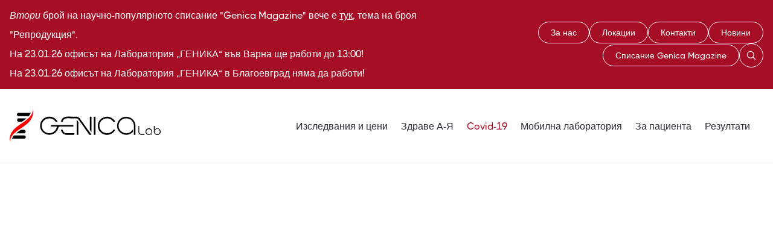

--- FILE ---
content_type: text/html
request_url: https://www.genica.bg/koronavirus-informaciya
body_size: 8740
content:
<!DOCTYPE html><!-- Last Published: Wed Jan 21 2026 11:51:36 GMT+0000 (Coordinated Universal Time) --><html data-wf-domain="www.genica.bg" data-wf-page="63483191c9c7496338bed92c" data-wf-site="61e042dddb0bef6ee539325b" lang="bg"><head><meta charset="utf-8"/><title>Covid Информация</title><meta content="COVID-19 е инфекциозно заболяване, причинено от вирус, наречен SARS-CoV-2. SARS-CoV-2 се предава главно чрез аерозоли по време на говорене, дишане, кашляне или кихане или при близък контакт със заразено лице." name="description"/><meta content="Covid Информация" property="og:title"/><meta content="COVID-19 е инфекциозно заболяване, причинено от вирус, наречен SARS-CoV-2. SARS-CoV-2 се предава главно чрез аерозоли по време на говорене, дишане, кашляне или кихане или при близък контакт със заразено лице." property="og:description"/><meta content="https://cdn.prod.website-files.com/61e042dddb0bef6ee539325b/636e00f6124c7a2dd3a431b2_genica-new-logo.jpg" property="og:image"/><meta content="Covid Информация" property="twitter:title"/><meta content="COVID-19 е инфекциозно заболяване, причинено от вирус, наречен SARS-CoV-2. SARS-CoV-2 се предава главно чрез аерозоли по време на говорене, дишане, кашляне или кихане или при близък контакт със заразено лице." property="twitter:description"/><meta content="https://cdn.prod.website-files.com/61e042dddb0bef6ee539325b/636e00f6124c7a2dd3a431b2_genica-new-logo.jpg" property="twitter:image"/><meta property="og:type" content="website"/><meta content="summary_large_image" name="twitter:card"/><meta content="width=device-width, initial-scale=1" name="viewport"/><link href="https://cdn.prod.website-files.com/61e042dddb0bef6ee539325b/css/genica.shared.eb89bf641.min.css" rel="stylesheet" type="text/css" integrity="sha384-64m/ZB/6wUJlN1kefff7yjKs/m8z7oGutMBODsDEnNzeJAfLJtU91ewxn3Gn6XDW" crossorigin="anonymous"/><script type="text/javascript">!function(o,c){var n=c.documentElement,t=" w-mod-";n.className+=t+"js",("ontouchstart"in o||o.DocumentTouch&&c instanceof DocumentTouch)&&(n.className+=t+"touch")}(window,document);</script><link href="https://cdn.prod.website-files.com/61e042dddb0bef6ee539325b/6216657946538cab2dd24e3f_favicon-32x32.png" rel="shortcut icon" type="image/x-icon"/><link href="https://cdn.prod.website-files.com/61e042dddb0bef6ee539325b/6216661ac47c646040e2b66c_genica-bg-favicon-256x256.png" rel="apple-touch-icon"/><link href="https://www.genica.bg/koronavirus-informaciya" rel="canonical"/><script type="text/javascript">!function(f,b,e,v,n,t,s){if(f.fbq)return;n=f.fbq=function(){n.callMethod?n.callMethod.apply(n,arguments):n.queue.push(arguments)};if(!f._fbq)f._fbq=n;n.push=n;n.loaded=!0;n.version='2.0';n.agent='plwebflow';n.queue=[];t=b.createElement(e);t.async=!0;t.src=v;s=b.getElementsByTagName(e)[0];s.parentNode.insertBefore(t,s)}(window,document,'script','https://connect.facebook.net/en_US/fbevents.js');fbq('consent', 'revoke');fbq('init', '219815472623353');fbq('track', 'PageView');</script><!-- Google Tag Manager -->
<script>(function(w,d,s,l,i){w[l]=w[l]||[];w[l].push({'gtm.start':
new Date().getTime(),event:'gtm.js'});var f=d.getElementsByTagName(s)[0],
j=d.createElement(s),dl=l!='dataLayer'?'&l='+l:'';j.async=true;j.src=
'https://www.googletagmanager.com/gtm.js?id='+i+dl;f.parentNode.insertBefore(j,f);
})(window,document,'script','dataLayer','GTM-WCFRNRM');</script>
<!-- End Google Tag Manager -->

<script type="text/javascript">
    (function(c,l,a,r,i,t,y){
        c[a]=c[a]||function(){(c[a].q=c[a].q||[]).push(arguments)};
        t=l.createElement(r);t.async=1;t.src="https://www.clarity.ms/tag/"+i;
        y=l.getElementsByTagName(r)[0];y.parentNode.insertBefore(t,y);
    })(window, document, "clarity", "script", "r81mj7955a");
</script>
<style>
  div.announcement-wrapper a {
    color: white;
    text-decoration: underline;
  }
</style><script type="text/javascript">window.__WEBFLOW_CURRENCY_SETTINGS = {"currencyCode":"USD","symbol":"$","decimal":".","fractionDigits":2,"group":",","template":"{{wf {\"path\":\"symbol\",\"type\":\"PlainText\"} }} {{wf {\"path\":\"amount\",\"type\":\"CommercePrice\"} }} {{wf {\"path\":\"currencyCode\",\"type\":\"PlainText\"} }}","hideDecimalForWholeNumbers":false};</script></head><body><div class="page-wrapper"><div class="top-bar"><div class="container-default w-container"><div class="top-bar-content"><div class="announcement-wrapper"><p class="white-text no-margin"><em>Втори</em> брой на научно-популярното списание &quot;Genica Magazine&quot; вече е <a href="https://www.genica.bg/genicamagazine">тук</a>, тема на броя &quot;Репродукция&quot;.<br/>На 23.01.26 офисът на Лаборатория „ГЕНИКА“ във Варна ще работи до 13:00!<br/>На 23.01.26 офисът на Лаборатория „ГЕНИКА“ в Благоевград няма да работи!<br/></p></div><div class="pages-wrapper desktop"><a id="w-node-_86caa245-7582-0c40-27bb-e22fe9d3960b-e9d39606" href="/za-nas" class="secondary-button button-white small-button hide-mobile w-button">За нас</a><a href="/lokacii" class="secondary-button button-white small-button hide-mobile w-button">Локации</a><a href="/kontakti" class="secondary-button button-white small-button hide-mobile w-button">Контакти</a><a href="/novini" class="secondary-button button-white small-button hide-mobile w-button">Новини</a><a href="/genicamagazine" class="secondary-button button-white small-button hide-mobile w-button">Списание Genica Magazine</a><div data-w-id="4374ec0e-d5c5-ec8a-43db-610205a07438" class="secondary-button button-white small-button search"><img src="https://cdn.prod.website-files.com/61e042dddb0bef6ee539325b/623af26534428f4d15745cac_search-icon-white.svg" loading="lazy" alt="" class="white-icon"/><img src="https://cdn.prod.website-files.com/61e042dddb0bef6ee539325b/623af1ef027a42504c11734a_search-icon-yellow.svg" loading="lazy" alt="" class="yellow-icon"/></div></div></div><form action="/search" class="search-2 w-form"><input class="input search mobile w-input" autofocus="true" maxlength="256" name="query" placeholder="Търсене..." type="search" id="search" required=""/><input type="submit" class="secondary-button button-white mobile w-button" value="Търси"/></form></div></div><div data-collapse="medium" data-animation="over-left" data-duration="400" data-w-id="58db7844-5919-d71b-dd74-2323ed8dffe9" data-easing="ease" data-easing2="ease" role="banner" class="header w-nav"><div class="container-default w-container"><div class="header-wrapper"><div data-w-id="02b293cc-fd03-8c39-78c3-dfe63557a722" class="split-content header-right"><a href="/" class="brand w-nav-brand"><img src="https://cdn.prod.website-files.com/61e042dddb0bef6ee539325b/63483191c9c7494120bedb51_dd8cd2e1b696d3e792d7ad3fe614eda4_genica-new-logo.svg" alt="" class="header-logo"/></a></div><nav role="navigation" data-w-id="58db7844-5919-d71b-dd74-2323ed8dffed" class="nav-menu w-nav-menu"><ul role="list" class="header-navigation"><li class="nav-item-wrapper hide"><div data-hover="true" data-delay="0" data-w-id="d0e237c9-deb9-b521-8b7c-6dc1cf9be943" class="nav-link-dropdown w-dropdown"><div class="nav-link dropdown w-dropdown-toggle"><div>Tests  <span class="dropdown-arrow"></span></div></div><nav class="dropdown-list w-dropdown-list"><div class="dropdown-nav-main-wrapper"><div class="dropdown-nav-pages-wrapper"><div class="title dropdown-nav-title">Tests</div><div class="dropdown-nav-content"><ul role="list" class="dropdown-nav"><li class="dropdown-nav-item"><a href="#" class="dropdown-nav-link">Home V1</a></li><li class="dropdown-nav-item"><a href="#" class="dropdown-nav-link">Home V2</a></li><li class="dropdown-nav-item"><a href="#" class="dropdown-nav-link">Home V3</a></li><li class="dropdown-nav-item"><a href="#" class="dropdown-nav-link">About V1</a></li><li class="dropdown-nav-item"><a href="#" class="dropdown-nav-link">About V2</a></li><li class="dropdown-nav-item"><a href="#" class="dropdown-nav-link">About V3</a></li><li class="dropdown-nav-item"><a href="#" class="dropdown-nav-link">Help Center</a></li><li class="dropdown-nav-item"><a href="https://startupxtemplate.webflow.io/help-center-article/how-to-create-a-free-startup-x-account" class="dropdown-nav-link">Help Center Single</a></li><li class="dropdown-nav-item"><a href="https://startupxtemplate.webflow.io/help-center-category/getting-started" class="dropdown-nav-link">Help Center Category</a></li></ul><ul role="list" class="dropdown-nav"><li class="dropdown-nav-item"><a href="#" class="dropdown-nav-link">Blog V1</a></li><li class="dropdown-nav-item"><a href="#" class="dropdown-nav-link">Blog V2</a></li><li class="dropdown-nav-item"><a href="#" class="dropdown-nav-link">Blog V3</a></li><li class="dropdown-nav-item"><a href="https://startupxtemplate.webflow.io/blog/is-it-smart-to-invest-in-cryptocurrency-in-2021-what-you-need-to-know" class="dropdown-nav-link">Blog Post</a></li><li class="dropdown-nav-item"><a href="#" class="dropdown-nav-link">Features</a></li><li class="dropdown-nav-item"><a href="#" class="dropdown-nav-link">Services</a></li><li class="dropdown-nav-item"><a href="#" class="dropdown-nav-link">Team</a></li><li class="dropdown-nav-item"><a href="https://startupxtemplate.webflow.io/team/john-carter" class="dropdown-nav-link">Team Member</a></li></ul><ul role="list" class="dropdown-nav"><li class="dropdown-nav-item"><a href="#" class="dropdown-nav-link">Careers</a></li><li class="dropdown-nav-item"><a href="https://startupxtemplate.webflow.io/career/junior-frontend-developer" class="dropdown-nav-link">Careers Single</a></li><li class="dropdown-nav-item"><a href="#" class="dropdown-nav-link">Shop</a></li><li class="dropdown-nav-item"><a href="https://startupxtemplate.webflow.io/product/armchair-and-pillow" class="dropdown-nav-link">Shop Single</a></li><li class="dropdown-nav-item"><a href="#" class="dropdown-nav-link">Pricing</a></li><li class="dropdown-nav-item"><a href="#" class="dropdown-nav-link">Contact</a></li></ul><ul role="list" class="dropdown-nav last"></ul></div></div><div class="dropdown-2-columns"><div class="dropdown-nav-pages-wrapper"><div class="title dropdown-nav-title">Landing Pages</div><div class="dropdown-nav-content"><ul role="list" class="dropdown-nav last"><li class="dropdown-nav-item"><a href="#" class="dropdown-nav-link">Form Landing Page</a></li><li class="dropdown-nav-item"><a href="#" class="dropdown-nav-link">Request a demo</a></li><li class="dropdown-nav-item"><a href="#" class="dropdown-nav-link">Coming Soon</a></li></ul></div></div><div class="dropdown-nav-pages-wrapper inside"><div class="title dropdown-nav-title">Utility Pages</div><div class="dropdown-nav-content"><ul role="list" class="dropdown-nav last"><li class="dropdown-nav-item"><a href="#" class="dropdown-nav-link">Create Account</a></li><li class="dropdown-nav-item"><a href="#" class="dropdown-nav-link">Sign In</a></li><li class="dropdown-nav-item"><a href="#" class="dropdown-nav-link">Forgot Password</a></li><li class="dropdown-nav-item"><a href="#" class="dropdown-nav-link">Confirm Email</a></li><li class="dropdown-nav-item"><a href="#" class="dropdown-nav-link">Terms &amp; Conditions</a></li><li class="dropdown-nav-item"><a href="#" class="dropdown-nav-link">Coming Soon</a></li></ul></div></div></div><div class="dropdown-nav-pages-wrapper last"><div class="title dropdown-nav-title">Template Pages</div><div class="dropdown-nav-content"><ul role="list" class="dropdown-nav last"><li class="dropdown-nav-item"><a href="https://startupxtemplate.webflow.io/404" class="dropdown-nav-link">404 Not Found</a></li><li class="dropdown-nav-item"><a href="https://startupxtemplate.webflow.io/401" class="dropdown-nav-link">Password Protected</a></li><li class="dropdown-nav-item"><a href="#" class="dropdown-nav-link">Licenses</a></li><li class="dropdown-nav-item"><a href="#" class="dropdown-nav-link">Style Guide</a></li><li class="dropdown-nav-item"><a href="#" class="dropdown-nav-link">Start Here</a></li><li class="dropdown-nav-item"><a href="#" class="dropdown-nav-link">Changelog</a></li></ul></div></div></div></nav></div></li><li class="nav-item-wrapper"><a href="/izsledvaniya-i-ceni" class="nav-link">Изследвания и цени</a></li><li class="nav-item-wrapper"><a href="/zdrave" class="nav-link">Здраве А-Я</a></li><li class="nav-item-wrapper"><a href="/koronavirus" class="nav-link red">Covid-19</a></li><li class="nav-item-wrapper"><a href="/koronavirus-mobilna-laboratoriya" class="nav-link">Мобилна лаборатория</a></li><li class="nav-item-wrapper"><a href="/za-pacienta" class="nav-link">За пациента</a></li><li class="nav-item-wrapper"><a href="https://web.genica.bg/login" target="_blank" class="nav-link">Резултати</a></li><li class="nav-item-wrapper mobile"><a href="/lokacii" class="nav-link">Локации</a></li><li class="nav-item-wrapper mobile"><a href="/za-nas" class="nav-link">За нас</a></li><li class="nav-item-wrapper mobile"><a href="/kontakti" class="nav-link">Контакти</a></li><li class="nav-item-wrapper mobile"><a href="/novini" class="nav-link">Новини</a></li><li class="nav-item-wrapper mobile"><a href="/genicamagazine" class="nav-link">Списание</a></li></ul></nav><div data-w-id="78f63fc2-9930-89fb-7433-4c85d37c65a8" class="split-content header-left hide"><div class="menu-button w-nav-button"><div class="header-menu-button-icon-wrapper"><div class="icon-wrapper"><div class="header-menu-button-icon-top"></div><div class="header-menu-button-icon-medium"></div><div class="header-menu-button-icon-bottom"></div></div></div></div></div></div></div></div><div class="section home-v3-hero"><div class="container-default w-container"><div class="covid-info-hero"><div data-w-id="da63d436-aefb-c728-29a1-c8b006dcb8b0" style="-webkit-transform:translate3d(0, 35px, 0) scale3d(1, 1, 1) rotateX(0) rotateY(0) rotateZ(0) skew(0, 0);-moz-transform:translate3d(0, 35px, 0) scale3d(1, 1, 1) rotateX(0) rotateY(0) rotateZ(0) skew(0, 0);-ms-transform:translate3d(0, 35px, 0) scale3d(1, 1, 1) rotateX(0) rotateY(0) rotateZ(0) skew(0, 0);transform:translate3d(0, 35px, 0) scale3d(1, 1, 1) rotateX(0) rotateY(0) rotateZ(0) skew(0, 0);opacity:0" class="subtitle-wrapper home-v3-hero"><div class="subtitle-line bg-neutral-100 home-v3-hero"></div><div class="subtitle neutral-100">COVID-19</div></div><h1 data-w-id="da63d436-aefb-c728-29a1-c8b006dcb8b4" style="-webkit-transform:translate3d(0, 35px, 0) scale3d(1, 1, 1) rotateX(0) rotateY(0) rotateZ(0) skew(0, 0);-moz-transform:translate3d(0, 35px, 0) scale3d(1, 1, 1) rotateX(0) rotateY(0) rotateZ(0) skew(0, 0);-ms-transform:translate3d(0, 35px, 0) scale3d(1, 1, 1) rotateX(0) rotateY(0) rotateZ(0) skew(0, 0);transform:translate3d(0, 35px, 0) scale3d(1, 1, 1) rotateX(0) rotateY(0) rotateZ(0) skew(0, 0);opacity:0" class="title neutral-100 home-v3-hero">PCR тестът<br/>е най-ранният диагностичен маркер </h1><p data-w-id="da63d436-aefb-c728-29a1-c8b006dcb8b6" style="-webkit-transform:translate3d(0, 35px, 0) scale3d(1, 1, 1) rotateX(0) rotateY(0) rotateZ(0) skew(0, 0);-moz-transform:translate3d(0, 35px, 0) scale3d(1, 1, 1) rotateX(0) rotateY(0) rotateZ(0) skew(0, 0);-ms-transform:translate3d(0, 35px, 0) scale3d(1, 1, 1) rotateX(0) rotateY(0) rotateZ(0) skew(0, 0);transform:translate3d(0, 35px, 0) scale3d(1, 1, 1) rotateX(0) rotateY(0) rotateZ(0) skew(0, 0);opacity:0" class="paragraph neutral-100 home-v3-hero">Навременното откриване на SARS-CoV-2 е жизненоважно за осигуряване на възможно най-добрата грижа за пациентите</p><div data-w-id="da63d436-aefb-c728-29a1-c8b006dcb8b8" style="-webkit-transform:translate3d(0, 35px, 0) scale3d(1, 1, 1) rotateX(0) rotateY(0) rotateZ(0) skew(0, 0);-moz-transform:translate3d(0, 35px, 0) scale3d(1, 1, 1) rotateX(0) rotateY(0) rotateZ(0) skew(0, 0);-ms-transform:translate3d(0, 35px, 0) scale3d(1, 1, 1) rotateX(0) rotateY(0) rotateZ(0) skew(0, 0);transform:translate3d(0, 35px, 0) scale3d(1, 1, 1) rotateX(0) rotateY(0) rotateZ(0) skew(0, 0);opacity:0" class="_2-buttons"><a href="https://web.genica.bg/public/appointment" target="_blank" class="primary-button _2-buttons-button w-button">Запази час</a><a href="/koronavirus-mobilna-laboratoriya" class="button-secondary button-white _2-buttons-button w-button">Мобилна лаборатория</a></div></div></div><img src="https://cdn.prod.website-files.com/61e042dddb0bef6ee539325b/632822671c814d0d8f7a76bd_info-covid-banner.webp" srcset="https://cdn.prod.website-files.com/61e042dddb0bef6ee539325b/632822671c814d0d8f7a76bd_info-covid-banner-p-500.webp 500w, https://cdn.prod.website-files.com/61e042dddb0bef6ee539325b/632822671c814d0d8f7a76bd_info-covid-banner-p-800.webp 800w, https://cdn.prod.website-files.com/61e042dddb0bef6ee539325b/632822671c814d0d8f7a76bd_info-covid-banner-p-1080.webp 1080w, https://cdn.prod.website-files.com/61e042dddb0bef6ee539325b/632822671c814d0d8f7a76bd_info-covid-banner-p-1600.webp 1600w, https://cdn.prod.website-files.com/61e042dddb0bef6ee539325b/632822671c814d0d8f7a76bd_info-covid-banner.webp 2000w" data-w-id="da63d436-aefb-c728-29a1-c8b006dcb8bd" sizes="(max-width: 2000px) 100vw, 2000px" alt="Two people talking in an office" class="bg home-v3-hero"/><div class="bg home-v3-hero-filter"></div></div><div class="section-2 gray-section"><div class="container-default w-container"><div class="home-v2-features-wrapper"><div class="image-block home-v2-features"></div><div data-w-id="5eb04d62-88d2-3dd6-91a6-a146ea4a3306" style="-webkit-transform:translate3d(0, 35px, 0) scale3d(1, 1, 1) rotateX(0) rotateY(0) rotateZ(0) skew(0, 0);-moz-transform:translate3d(0, 35px, 0) scale3d(1, 1, 1) rotateX(0) rotateY(0) rotateZ(0) skew(0, 0);-ms-transform:translate3d(0, 35px, 0) scale3d(1, 1, 1) rotateX(0) rotateY(0) rotateZ(0) skew(0, 0);transform:translate3d(0, 35px, 0) scale3d(1, 1, 1) rotateX(0) rotateY(0) rotateZ(0) skew(0, 0);opacity:0" class="home-v2-features-content"><div class="subtitle-wrapper home-v2-features"><div class="section-subtitle-line"></div><div class="section-subtitle">полезна информация</div></div><h2 class="title home-v2-features">Инкубационният период на вируса е от 3 до 14 дни</h2><p class="paragraph home-v2-features">COVID-19 е инфекциозно заболяване, причинено от вирус, наречен SARS-CoV-2. SARS-CoV-2 се предава главно чрез аерозоли по време на говорене, дишане, кашляне или кихане или при близък контакт със заразено лице. Инкубационният период обикновено е от 3 до максимум 14 дни. При приблизително 86% от всички заразени инфекцията протича от леко до асимптомно. Въпреки това, особено при възрастни хора и такива с вече съществуващи заболявания, вирусът може да доведе до тежко респираторно заболяване или пневмония. Подходящи методи за диагностика на текуща SARS-CoV-2 инфекции са откриването на вирусна РНК чрез RT-PCR анализ или на вирусен протеин чрез антигенен тест. Определянето на антитела дава възможност за потвърждаване на прекарана инфекция и проследяване на трайността на имунитета. <br/></p></div></div></div></div><div class="section-2 shop"><div class="container-medium-616px features"><h1 class="title align-center">Научете повече</h1><p class="paragraph features">Разгледайте нашите брошури. Вижте още информация <br/>за заболяването и изследванията, които предлагаме</p></div><div class="container-default w-container"><div class="w-dyn-list"><div role="list" class="collection-list-11 w-dyn-items"><div role="listitem" class="w-dyn-item"><a href="https://cdn.prod.website-files.com/61e042dedb0befc679393260/62eba0933a8781620bcf3d61_Leaflet_Covid-test_saliva_200x200mm_4pages-FINAL.pdf" target="_blank" class="product-item-wrapper-2 w-inline-block"><div class="image-block product-item-image"><img src="https://cdn.prod.website-files.com/61e042dedb0befc679393260/630e1d1f5ff7372433026852_Brochure_Covid.webp" alt="" class="image product-item-image"/><div class="brochure-tag">Брошура</div></div><div class="product-item-content"><h2 class="title h3-size product-item-title">PCR тест от слюнка</h2><p class="paragraph product-item-paragraph">Неинвазивен и с нулев дискомфорт за пациента тест. Слюнката е по-чувствителна от назофаренгиалните проби за диагностика на асимптоматична и лека инфекция с COVID-19. Тя е чувствителна поне толкова, колкото и пробата от назофаренгиален секрет при тежка инфекция с COVID-19.</p></div></a></div><div role="listitem" class="w-dyn-item"><a href="https://cdn.prod.website-files.com/61e042dedb0befc679393260/63174f46130646902237b01a_Brochure_ARVI_test_200x200mm.pdf" target="_blank" class="product-item-wrapper-2 w-inline-block"><div class="image-block product-item-image"><img src="https://cdn.prod.website-files.com/61e042dedb0befc679393260/630e1d461c19f02e318585b4_Brochure_ARVI.webp" alt="" class="image product-item-image"/><div class="brochure-tag">Брошура</div></div><div class="product-item-content"><h2 class="title h3-size product-item-title">Новият PCR</h2><p class="paragraph product-item-paragraph">PCR тест за едновременна детекция на 22 патогена, свързани с остри респираторни вирусни инфекции. Този тест включва изследване на новия коронавирус, двата грипни и 19 негрипни вируси, изчерпвайки всички възможни респираторни вирусни патогени.</p></div></a></div><div role="listitem" class="w-dyn-item"><a href="https://cdn.prod.website-files.com/61e042dedb0befc679393260/62eb9f503a878192a6ce26c9_COVID-19%20-%20Brochure_29.12.2020_200x200mm%20CHANGED.pdf" target="_blank" class="product-item-wrapper-2 w-inline-block"><div class="image-block product-item-image"><img src="https://cdn.prod.website-files.com/61e042dedb0befc679393260/67eaa7bac2f0627be3c90f38_covid-19-thumbnail.webp" alt="" class="image product-item-image"/><div class="brochure-tag">Брошура</div></div><div class="product-item-content"><h2 class="title h3-size product-item-title">Covid 19 - Заедно в битката</h2><p class="paragraph product-item-paragraph">Вижте отговорите на най-често задаваните въпроси, свързани с COVID-19. Прочетете за заболяването, както и за изследванията и услугите, които лаборатория „ГЕНИКА“ предлага за физически и юридически лица. Научете за международното признание за качеството на нашите тестовете.</p></div></a></div></div></div></div></div><footer class="footer"><div class="container-default w-container"><div data-w-id="c527b2b4-c4c0-830d-9049-e5d3db05f5dd" class="footer-content-top"><a href="/" class="footer-logo-container w-inline-block"><img src="https://cdn.prod.website-files.com/61e042dddb0bef6ee539325b/63483191c9c7494120bedb51_dd8cd2e1b696d3e792d7ad3fe614eda4_genica-new-logo.svg" alt="Genica Logo" class="footer-logo"/></a><div class="_2-buttons footer-buttons"><a href="https://web.genica.bg/login" target="_blank" class="primary-button _2-buttons-button margin w-button">Резултати</a><a href="https://web.genica.bg/public/appointment" target="_blank" class="secondary-button _2-buttons-button w-button">Запази час</a></div></div><div class="divider footer-content-top-divider"></div><div data-w-id="be78ef8e-1474-3219-9769-118139e7f737" class="footer-content"><div class="div-block-5"><div class="footer-menu-wrapper"><div class="footer-title">Страници</div><div class="footer-menu-content"><ul role="list" class="footer-nav w-list-unstyled"><li class="footer-nav-item"><a href="/" class="footert-nav-link">Начало</a></li><li class="footer-nav-item"><a href="/za-nas" class="footert-nav-link">За нас</a></li><li class="footer-nav-item"><a href="/novini" class="footert-nav-link">Новини</a></li><li class="footer-nav-item hide"><a href="#" class="footert-nav-link">About V1</a></li><li class="footer-nav-item hide"><a href="#" class="footert-nav-link">About V2</a></li><li class="footer-nav-item hide"><a href="#" class="footert-nav-link">About V3</a></li><li class="footer-nav-item hide"><a href="#" class="footert-nav-link">Help Center</a></li><li class="footer-nav-item hide"><a href="https://startupxtemplate.webflow.io/help-center-category/getting-started" class="footert-nav-link">Help Center Category</a></li><li class="footer-nav-item hide"><a href="https://startupxtemplate.webflow.io/help-center-article/how-to-create-a-free-startup-x-account" class="footert-nav-link">Help Center Single</a></li></ul><ul role="list" class="footer-nav hide w-list-unstyled"><li class="footer-nav-item"><a href="#" class="footert-nav-link">Blog V1</a></li><li class="footer-nav-item"><a href="#" class="footert-nav-link">Blog V2</a></li><li class="footer-nav-item"><a href="#" class="footert-nav-link">Blog V3</a></li><li class="footer-nav-item"><a href="https://startupxtemplate.webflow.io/blog/is-it-smart-to-invest-in-cryptocurrency-in-2021-what-you-need-to-know" class="footert-nav-link">Blog Post</a></li><li class="footer-nav-item"><a href="#" class="footert-nav-link">Features</a></li><li class="footer-nav-item"><a href="#" class="footert-nav-link">Services</a></li><li class="footer-nav-item"><a href="#" class="footert-nav-link">Team</a></li><li class="footer-nav-item"><a href="https://startupxtemplate.webflow.io/team/john-carter" class="footert-nav-link">Team Member</a></li></ul><ul role="list" class="footer-nav hide w-list-unstyled"><li class="footer-nav-item"><a href="#" class="footert-nav-link">Careers</a></li><li class="footer-nav-item"><a href="https://startupxtemplate.webflow.io/career/junior-frontend-developer" class="footert-nav-link">Careers Single</a></li><li class="footer-nav-item"><a href="#" class="footert-nav-link">Shop</a></li><li class="footer-nav-item"><a href="https://startupxtemplate.webflow.io/product/armchair-and-pillow" class="footert-nav-link">Shop Single</a></li><li class="footer-nav-item"><a href="#" class="footert-nav-link">Pricing</a></li><li class="footer-nav-item"><a href="#" class="footert-nav-link">Contact</a></li></ul></div></div><div class="footer-menu-wrapper"><div class="footer-title">Услуги</div><div class="footer-menu-content"><ul role="list" class="footer-nav w-list-unstyled"><li class="footer-nav-item"><a href="/zdrave" class="footert-nav-link">Здраве А-Я</a></li><li class="footer-nav-item"><a href="/koronavirus" class="footert-nav-link">Covid - 19</a></li><li class="footer-nav-item"><a href="https://web.genica.bg/login" target="_blank" class="footert-nav-link">Резултати</a></li><li class="footer-nav-item"><a href="/koronavirus-mobilna-laboratoriya" class="footert-nav-link">Мобилна лаборатория</a></li><li class="footer-nav-item"><a href="/izsledvaniya-i-ceni" class="footert-nav-link">Изследвания и цени</a></li></ul></div></div><div class="footer-menu-wrapper"><div class="footer-title">Тестове</div><div class="footer-menu-content"><ul role="list" class="footer-nav w-list-unstyled"><li class="footer-nav-item"><a href="https://genica.webflow.io/zdrave/jensko-zdrave" class="footert-nav-link">Женско здраве</a></li><li class="footer-nav-item"><a href="https://genica.webflow.io/zdrave/majko-zdrave" class="footert-nav-link">Мъжко здраве</a></li><li class="footer-nav-item"><a href="https://genica.webflow.io/zdrave/detsko-zdrave" class="footert-nav-link">Детско здраве</a></li><li class="footer-nav-item"><a href="https://genica.webflow.io/izsledvaniya-i-ceni#63483191c9c74982d4bee182#63483191c9c7499d27bee1a9" class="footert-nav-link">HPV и рак на маточната шийка</a></li><li class="footer-nav-item"><a href="https://genica.webflow.io/izsledvaniya-i-ceni#63483191c9c74982d4bee182#63483191c9c7495ae6bee186" class="footert-nav-link">Генитален микробиом</a></li><li class="footer-nav-item"><a href="https://genica.webflow.io/izsledvaniya-i-ceni#63483191c9c7490116bee181#63483191c9c749984ebedec9" class="footert-nav-link">Чревен микробиом</a></li></ul></div></div></div><div class="footer-menu-wrapper"><div class="footer-title">Свържи се с нас</div><div class="footer-menu-content"><ul role="list" class="footer-nav w-list-unstyled"><li class="footer-nav-item"><div class="footer-link"><img src="https://cdn.prod.website-files.com/61e042dddb0bef6ee539325b/61e042dedb0bef671b3932fa_icon-3-input-2-startup-x-template.svg" loading="lazy" alt="" class="image-10"/><a href="tel:070020442" class="footert-nav-link">0700 20 442</a></div><div class="footer-link"><img src="https://cdn.prod.website-files.com/61e042dddb0bef6ee539325b/61e042dedb0bef1fa43932f9_icon-2-input-2-startup-x-template.svg" loading="lazy" alt="" class="image-10"/><a href="mailto:info@genica.bg" class="footert-nav-link">info@genica.bg</a></div><div class="footer-link"><img src="https://cdn.prod.website-files.com/61e042dddb0bef6ee539325b/61e042dedb0bef12af3932f7_icon-4-input-2-startup-x-template.svg" loading="lazy" alt="" class="image-10"/><a href="https://www.google.com/maps/place/%D0%A5%D0%B8%D0%BF%D0%BE%D0%B4%D1%80%D1%83%D0%BC%D0%B0,+%D1%83%D0%BB.+%E2%80%9E%D0%90%D0%BC%D0%B8+%D0%91%D1%83%D0%B5%E2%80%9C+84,+1612+%D0%A1%D0%BE%D1%84%D0%B8%D1%8F/@42.6850748,23.2954588,17z/data=!3m1!4b1!4m6!3m5!1s0x40aa85230bd8e0e5:0x99ddba6ea38e8471!8m2!3d42.6850709!4d23.2980337!16s%2Fg%2F11c1zdzbxg?entry=ttu" target="_blank" class="footert-nav-link">ул. „Ами Буе“ №84, партер</a></div></li><li class="footer-nav-item"><a href="/kontakti" class="footert-nav-link">Контакти</a></li><li class="footer-nav-item"><a href="/lokacii" class="footert-nav-link">Локации</a></li></ul></div></div><div class="footer-menu-wrapper last hide"><div class="footer-title">Template Pages</div><div class="footer-menu-content"><ul role="list" class="footer-nav w-list-unstyled"><li class="footer-nav-item"><a href="#" class="footert-nav-link">Start Here</a></li><li class="footer-nav-item"><a href="#" class="footert-nav-link">Style Guide</a></li><li class="footer-nav-item"><a href="https://startupxtemplate.webflow.io/404" class="footert-nav-link">404 Not Found</a></li><li class="footer-nav-item"><a href="https://startupxtemplate.webflow.io/401" class="footert-nav-link">Password Protected</a></li><li class="footer-nav-item"><a href="#" class="footert-nav-link">Licenses</a></li><li class="footer-nav-item"><a href="#" class="footert-nav-link">Changelog</a></li></ul></div></div></div><div class="divider footer-content-bottom-divider"></div><div data-w-id="c87e86cc-55f9-10a0-58c6-8bebd2db9d27" class="footer-content-bottom"><div class="footer-small-print print-margin">Copyright © 2025 Геника, ЕИК: 203668124 | Политика за защита на личните данни | ОРС | КЗП</div><div class="footer-small-print">За връзка с оператор: <a href="tel:070020442"><span class="text-span-2">0700 20 442</span></a></div><div class="footer-social-media-wrapper"><a href="https://www.facebook.com/" target="_blank" class="footer-social"></a></div></div></div></footer></div><script src="https://d3e54v103j8qbb.cloudfront.net/js/jquery-3.5.1.min.dc5e7f18c8.js?site=61e042dddb0bef6ee539325b" type="text/javascript" integrity="sha256-9/aliU8dGd2tb6OSsuzixeV4y/faTqgFtohetphbbj0=" crossorigin="anonymous"></script><script src="https://cdn.prod.website-files.com/61e042dddb0bef6ee539325b/js/genica.schunk.36b8fb49256177c8.js" type="text/javascript" integrity="sha384-4abIlA5/v7XaW1HMXKBgnUuhnjBYJ/Z9C1OSg4OhmVw9O3QeHJ/qJqFBERCDPv7G" crossorigin="anonymous"></script><script src="https://cdn.prod.website-files.com/61e042dddb0bef6ee539325b/js/genica.schunk.bd8cc1ed94fbc8a0.js" type="text/javascript" integrity="sha384-OuXQRFMt13AMCJYB71bE8s6W3dIaPDMRYC2fGGoQMtoTbl5jiQ4MtEc4Pd0tS6Hs" crossorigin="anonymous"></script><script src="https://cdn.prod.website-files.com/61e042dddb0bef6ee539325b/js/genica.ed90a526.52f09967161e8070.js" type="text/javascript" integrity="sha384-KTeYppJXSwwmCVKZFXbMLaOSq/l3mhsEp0MkYLwuBCOPgy+RlMm3xXR45kQE04r4" crossorigin="anonymous"></script><!-- Google Tag Manager (noscript) -->
<noscript><iframe src="https://www.googletagmanager.com/ns.html?id=GTM-WCFRNRM"
height="0" width="0" style="display:none;visibility:hidden"></iframe></noscript>
<!-- End Google Tag Manager (noscript) --></body></html>

--- FILE ---
content_type: image/svg+xml
request_url: https://cdn.prod.website-files.com/61e042dddb0bef6ee539325b/61e042dedb0bef12af3932f7_icon-4-input-2-startup-x-template.svg
body_size: 447
content:
<svg width="23" height="25" viewBox="0 0 23 25" fill="none" xmlns="http://www.w3.org/2000/svg">
<path d="M2.13008 24.2577C1.33091 24.2577 0.679688 23.6079 0.679688 22.8073V9.75381C0.679688 8.9532 1.33091 8.30343 2.13008 8.30343H10.8324V3.53165C10.8326 3.29919 10.8886 3.07019 10.9958 2.86389C11.1029 2.65759 11.258 2.48003 11.448 2.34615C11.6381 2.21226 11.8575 2.12596 12.0878 2.09451C12.3181 2.06305 12.5526 2.08736 12.7716 2.16539L19.5347 4.58028V1.05149C19.5347 0.859154 19.6111 0.674699 19.7471 0.538698C19.8831 0.402698 20.0676 0.326294 20.2599 0.326294C20.4523 0.326294 20.6367 0.402698 20.7727 0.538698C20.9087 0.674699 20.9851 0.859154 20.9851 1.05149V5.09807L21.4724 5.27212C22.0482 5.47807 22.4355 6.02632 22.4355 6.63838V22.8073C22.4355 23.192 22.2827 23.5609 22.0107 23.8329C21.7387 24.1049 21.3698 24.2577 20.9851 24.2577H2.13008V24.2577ZM20.9851 22.8073V6.63838L12.2828 3.53165V8.30343H15.9088C16.1011 8.30343 16.2855 8.37983 16.4215 8.51583C16.5575 8.65183 16.634 8.83629 16.634 9.02862C16.634 9.22095 16.5575 9.40541 16.4215 9.54141C16.2855 9.67741 16.1011 9.75381 15.9088 9.75381H12.2828V12.6546H18.0843C18.2767 12.6546 18.4611 12.731 18.5971 12.867C18.7331 13.003 18.8095 13.1875 18.8095 13.3798C18.8095 13.5721 18.7331 13.7566 18.5971 13.8926C18.4611 14.0286 18.2767 14.105 18.0843 14.105H12.2828V22.8073H13.7332V18.4561C13.7332 18.0715 13.886 17.7026 14.158 17.4306C14.43 17.1586 14.7989 17.0058 15.1836 17.0058H18.0843C18.469 17.0058 18.8379 17.1586 19.1099 17.4306C19.3819 17.7026 19.5347 18.0715 19.5347 18.4561V22.8073H20.9851ZM18.0843 22.8073V18.4561H15.1836V22.8073H18.0843ZM2.13008 22.8073H10.8324V9.75381H2.13008V12.6546H5.75604C5.94838 12.6546 6.13283 12.731 6.26883 12.867C6.40483 13.003 6.48124 13.1875 6.48124 13.3798C6.48124 13.5721 6.40483 13.7566 6.26883 13.8926C6.13283 14.0286 5.94838 14.105 5.75604 14.105H2.13008V17.0058H5.75604C5.94838 17.0058 6.13283 17.0822 6.26883 17.2182C6.40483 17.3542 6.48124 17.5386 6.48124 17.7309C6.48124 17.9233 6.40483 18.1077 6.26883 18.2437C6.13283 18.3797 5.94838 18.4561 5.75604 18.4561H2.13008V22.8073Z" fill="#A0A2A7"/>
</svg>


--- FILE ---
content_type: image/svg+xml
request_url: https://cdn.prod.website-files.com/61e042dddb0bef6ee539325b/623af26534428f4d15745cac_search-icon-white.svg
body_size: 137
content:
<?xml version="1.0" encoding="utf-8"?>
<!-- Generator: Adobe Illustrator 25.0.1, SVG Export Plug-In . SVG Version: 6.00 Build 0)  -->
<svg version="1.1" id="Layer_1" xmlns="http://www.w3.org/2000/svg" xmlns:xlink="http://www.w3.org/1999/xlink" x="0px" y="0px"
	 viewBox="0 0 30 30" style="enable-background:new 0 0 30 30;" xml:space="preserve">
<style type="text/css">
	.st0{fill:#FFFFFF;}
</style>
<g id="surface171864">
	<path class="st0" d="M13,3C7.5,3,3,7.5,3,13s4.5,10,10,10c2.4,0,4.6-0.9,6.3-2.3l6,6c0.2,0.3,0.6,0.4,1,0.3
		c0.4-0.1,0.6-0.4,0.7-0.7c0.1-0.3,0-0.7-0.3-1l-6-6c1.4-1.7,2.3-3.9,2.3-6.3C23,7.5,18.5,3,13,3z M13,5c4.4,0,8,3.6,8,8s-3.6,8-8,8
		s-8-3.6-8-8S8.6,5,13,5z"/>
</g>
</svg>


--- FILE ---
content_type: image/svg+xml
request_url: https://cdn.prod.website-files.com/61e042dddb0bef6ee539325b/63483191c9c7494120bedb51_dd8cd2e1b696d3e792d7ad3fe614eda4_genica-new-logo.svg
body_size: 1157
content:
<?xml version="1.0" encoding="UTF-8"?>
<svg id="Layer_1" xmlns="http://www.w3.org/2000/svg" version="1.1" viewBox="0 0 332.1 72.3">
  <!-- Generator: Adobe Illustrator 29.4.0, SVG Export Plug-In . SVG Version: 2.1.0 Build 152)  -->
  <defs>
    <style>
      .st0 {
        fill: red;
      }
    </style>
  </defs>
  <path d="M105.4,27.2h-4.2c-5.8-9.7-20.1-10.4-27.1-1.5-6.8,8.6-3.6,21.5,6.5,25.7,10.4,4.4,22.1-2.5,23.1-13.6h-12.9v-3.5h49.2v3.5h-29.3c-.4,0-1.6.5-1.9.7-1.8,1.2-2,3.2-2.7,5-4.5,11.5-18.4,16.2-29.1,10-12.5-7.2-13.5-25.2-1.8-33.8,10.3-7.6,24.7-4,30.3,7.4h0Z"/>
  <path class="st0" d="M41.7,28.4c-9.8,10.3-23.4,16-33.3,26.3-3.1,3.2-6.1,8.1-7,12.5s-.4,2.8-.5,4.3.1.5-.1.5c-2.5-10,1.7-20.2,8.3-27.5,9-9.9,21.8-15.4,31.5-24.6C46.1,14.7,50.9,7.9,50.5,0c.2,0,.2.3.2.4,2.6,10.3-1.9,20.6-9,28Z"/>
  <path d="M276.8,56.3h-3.5v-21.4c-1.3-17.2-25.2-21.5-32.2-5.5-7.6,17.6,15.7,32.1,28.2,17.5l2.2-3.3v6c-8.5,9.3-23.3,8.8-31.1-1.2-7.3-9.3-4.7-23.2,5.3-29.4,13.6-8.4,30.7,1.2,31.1,17v20.3h0Z"/>
  <path d="M232.3,27.2h-4.2c-7.6-12.5-27.1-9.2-30.3,5.2-4,18.4,20.4,28.3,30.3,12.6h4.2c-5.3,10.6-18.4,14.6-28.6,8.5-12.6-7.5-13.2-25.9-1-34.1,10.3-7,24.2-3.2,29.7,7.8h0Z"/>
  <path d="M179.9,56.3h-4.5c0-.4-.4-.7-.6-1-7.9-10.8-15.3-22.4-23.3-33-1.1-1.4-1.8-2.6-3.8-2.8-7.5.4-15.6-.5-23.1,0-4.2.3-7.5,3.6-8.1,7.7h-3.5c.4-6.3,5.7-11,11.9-11.4,7.7-.5,16.2.2,24,.2,2,.4,3.7,1.6,5,3.3l26.1,36.9h0Z"/>
  <path d="M46.4,7c.2.2-2.1,4.2-2.4,4.7s-1.5,2.3-2,2.7c-.5.4-.3.2-.6.2h-22.1c-3-.3-4.5-3.9-2.5-6.2.5-.6,1.7-1.4,2.4-1.4,0,0,27.2,0,27.2,0Z"/>
  <path d="M4.9,65.3c.9-2.1,2-4.3,3.4-6.1s1-1.5,1.7-1.5h22.1c3.7.4,4.6,5.5,1.2,7.1s-1.1.4-1.2.4H4.9Z"/>
  <rect x="185.1" y="15.9" width="3.7" height="40.4"/>
  <path d="M116.5,45c.4,2.8,2.2,5.5,4.8,6.8.5.3,2.3.9,2.8.9h17.8l.2.2v3.2l-.5.2c-5.5-.3-11.3.3-16.7,0-6.2-.4-11.5-5.1-11.9-11.4h3.5,0Z"/>
  <path d="M36.9,19.4c-1.8,1.7-3.7,3.2-5.7,4.6s-3.2,2.5-4,2.8c-.5.2-6.8.2-7.7.1-3-.4-4.2-4.3-2.1-6.5s1.5-1,1.8-1h17.8Z"/>
  <path d="M14.7,52.9c1.3-1.3,2.8-2.5,4.3-3.6,1.2-.9,4.2-3.3,5.3-3.8.3-.1.4-.1.7-.2,1.6-.2,5.4-.2,7,0,3.2.4,4.3,4.7,1.8,6.7s-1.3.8-1.5.8H14.7Z"/>
  <path d="M147.4,23c.2,0,.4,0,.6.3,1.1,1,2,3.2,3.1,4.3v28.7h-3.7V23h0Z"/>
  <polygon points="179.9 15.9 179.9 50.2 176.4 45.4 176.4 15.9 179.9 15.9"/>
  <path d="M319,36.5v13.7c0,.9,1.3,2.8,2,3.4,4.8,4,11.7-1.7,8.6-7.2s-7.6-3.7-9.8,0v-2.6c3.5-3.4,9.6-2.2,11.7,2.2,3.5,7.5-5.8,14.2-11.7,8.8-1-.9-2.5-3.3-2.5-4.7v-13.5h1.8Z"/>
  <path d="M313.4,56.3h-1.7v-7.5c0-2-2-4.3-3.8-4.9-5.8-1.9-10,5.5-5.6,9.5s6.8,1.7,8.7-1.3v2.8c-.9.5-1.5,1-2.5,1.4-6,2-11.4-3.7-9.3-9.6,2-5.7,9.8-6.6,13-1.5.3.5,1.2,2.3,1.2,2.8v8.3h0Z"/>
  <path d="M285.1,36.3v14.2c0,1.5,2.2,3.9,3.7,3.9h7.7v1.8h-7.8c-2.3,0-5.4-3.3-5.4-5.5v-14.4h1.8Z"/>
</svg>

--- FILE ---
content_type: text/plain
request_url: https://www.google-analytics.com/j/collect?v=1&_v=j102&a=1359142190&t=pageview&_s=1&dl=https%3A%2F%2Fwww.genica.bg%2Fkoronavirus-informaciya&ul=en-us%40posix&dt=Covid%20%D0%98%D0%BD%D1%84%D0%BE%D1%80%D0%BC%D0%B0%D1%86%D0%B8%D1%8F&sr=1280x720&vp=1280x720&_u=YEBAAEABAAAAACAAI~&jid=1455610894&gjid=527691313&cid=1111860312.1769130729&tid=UA-205146914-1&_gid=67855201.1769130729&_r=1&_slc=1&gtm=45He61m0n81WCFRNRMza200&gcd=13l3l3l3l1l1&dma=0&tag_exp=103116026~103200004~104527906~104528500~104684208~104684211~105391253~115938466~115938469~116682876~117041588~117042506~117099529&z=2032854752
body_size: -449
content:
2,cG-JLDF2RBS6T